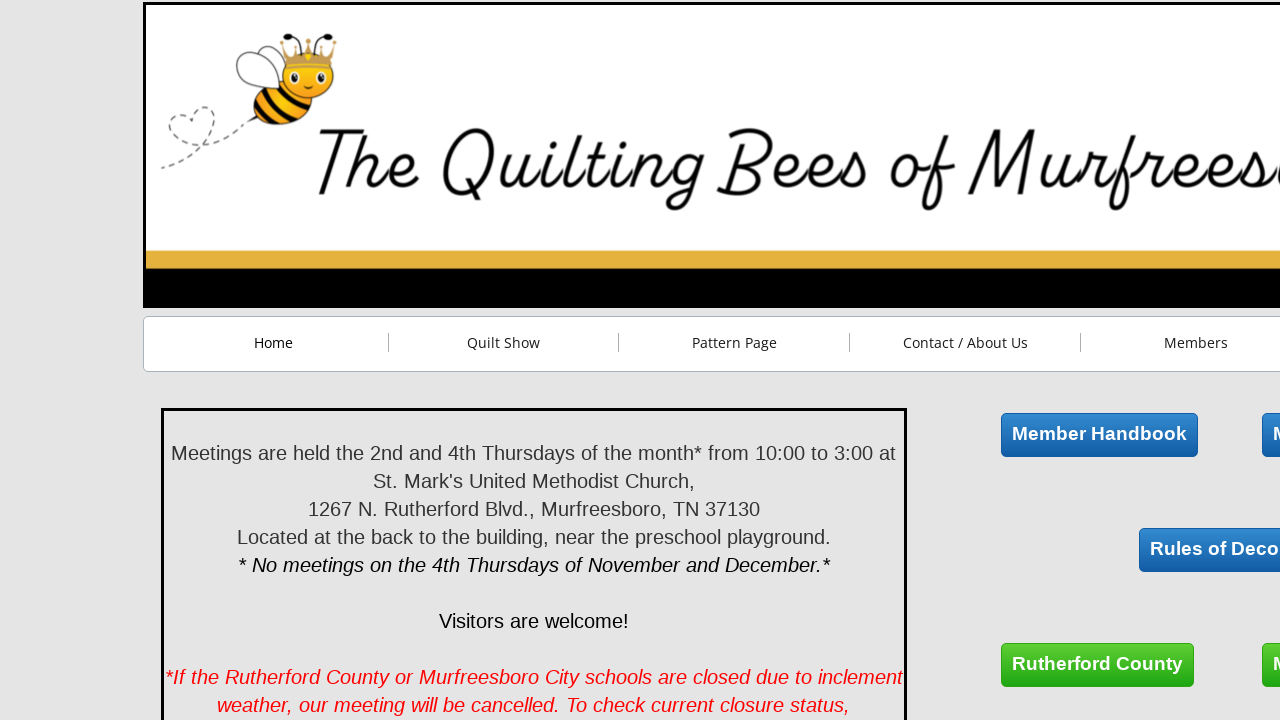

--- FILE ---
content_type: text/html; charset=utf-8
request_url: https://www.quiltingbees.org/
body_size: 10124
content:
 <!DOCTYPE html><html lang="en" dir="ltr" data-tcc-ignore=""><head><title>Home</title><meta http-equiv="content-type" content="text/html; charset=UTF-8"><meta http-equiv="X-UA-Compatible" content="IE=edge,chrome=1"><link rel="stylesheet" type="text/css" href="site.css?v="><script> if (typeof ($sf) === "undefined") { $sf = { baseUrl: "https://img1.wsimg.com/wst/v7/WSB7_J_20251020_0854_WSB-20593_6210/v2", skin: "app", preload: 0, require: { jquery: "https://img1.wsimg.com/wst/v7/WSB7_J_20251020_0854_WSB-20593_6210/v2/libs/jquery/jq.js", paths: { "wsbcore": "common/wsb/core", "knockout": "libs/knockout/knockout" } } }; } </script><script id="duel" src="//img1.wsimg.com/starfield/duel/v2.5.8/duel.js?appid=O3BkA5J1#TzNCa0E1SjF2Mi41Ljdwcm9k"></script><script> define('jquery', ['jq!starfield/jquery.mod'], function(m) { return m; }); define('appconfig', [], { documentDownloadBaseUrl: 'https://nebula.wsimg.com' }); </script><meta http-equiv="Content-Location" content="home.html"><meta name="generator" content="Starfield Technologies; Go Daddy Website Builder 7.0.5350"><meta property="og:type" content="website"><meta property="og:title" content="Home"><meta property="og:site_name" content="Quilting Bees Guild"><meta property="og:url" content="http://www.quiltingbees.org/home.html"><meta property="og:image" content="https://nebula.wsimg.com/c0f2c0e3759fa2060e3c0abf5fb6d089?AccessKeyId=4CF5CED25575BF3F9255&disposition=0&alloworigin=1"></head><body><style data-inline-fonts>/* vietnamese */
@font-face {
  font-family: 'Allura';
  font-style: normal;
  font-weight: 400;
  src: url(https://img1.wsimg.com/gfonts/s/allura/v23/9oRPNYsQpS4zjuA_hAgWDto.woff2) format('woff2');
  unicode-range: U+0102-0103, U+0110-0111, U+0128-0129, U+0168-0169, U+01A0-01A1, U+01AF-01B0, U+0300-0301, U+0303-0304, U+0308-0309, U+0323, U+0329, U+1EA0-1EF9, U+20AB;
}
/* latin-ext */
@font-face {
  font-family: 'Allura';
  font-style: normal;
  font-weight: 400;
  src: url(https://img1.wsimg.com/gfonts/s/allura/v23/9oRPNYsQpS4zjuA_hQgWDto.woff2) format('woff2');
  unicode-range: U+0100-02BA, U+02BD-02C5, U+02C7-02CC, U+02CE-02D7, U+02DD-02FF, U+0304, U+0308, U+0329, U+1D00-1DBF, U+1E00-1E9F, U+1EF2-1EFF, U+2020, U+20A0-20AB, U+20AD-20C0, U+2113, U+2C60-2C7F, U+A720-A7FF;
}
/* latin */
@font-face {
  font-family: 'Allura';
  font-style: normal;
  font-weight: 400;
  src: url(https://img1.wsimg.com/gfonts/s/allura/v23/9oRPNYsQpS4zjuA_iwgW.woff2) format('woff2');
  unicode-range: U+0000-00FF, U+0131, U+0152-0153, U+02BB-02BC, U+02C6, U+02DA, U+02DC, U+0304, U+0308, U+0329, U+2000-206F, U+20AC, U+2122, U+2191, U+2193, U+2212, U+2215, U+FEFF, U+FFFD;
}
/* cyrillic */
@font-face {
  font-family: 'Amatic SC';
  font-style: normal;
  font-weight: 400;
  src: url(https://img1.wsimg.com/gfonts/s/amaticsc/v28/TUZyzwprpvBS1izr_vOEDuSfQZQ.woff2) format('woff2');
  unicode-range: U+0301, U+0400-045F, U+0490-0491, U+04B0-04B1, U+2116;
}
/* hebrew */
@font-face {
  font-family: 'Amatic SC';
  font-style: normal;
  font-weight: 400;
  src: url(https://img1.wsimg.com/gfonts/s/amaticsc/v28/TUZyzwprpvBS1izr_vOECOSfQZQ.woff2) format('woff2');
  unicode-range: U+0307-0308, U+0590-05FF, U+200C-2010, U+20AA, U+25CC, U+FB1D-FB4F;
}
/* vietnamese */
@font-face {
  font-family: 'Amatic SC';
  font-style: normal;
  font-weight: 400;
  src: url(https://img1.wsimg.com/gfonts/s/amaticsc/v28/TUZyzwprpvBS1izr_vOEBeSfQZQ.woff2) format('woff2');
  unicode-range: U+0102-0103, U+0110-0111, U+0128-0129, U+0168-0169, U+01A0-01A1, U+01AF-01B0, U+0300-0301, U+0303-0304, U+0308-0309, U+0323, U+0329, U+1EA0-1EF9, U+20AB;
}
/* latin-ext */
@font-face {
  font-family: 'Amatic SC';
  font-style: normal;
  font-weight: 400;
  src: url(https://img1.wsimg.com/gfonts/s/amaticsc/v28/TUZyzwprpvBS1izr_vOEBOSfQZQ.woff2) format('woff2');
  unicode-range: U+0100-02BA, U+02BD-02C5, U+02C7-02CC, U+02CE-02D7, U+02DD-02FF, U+0304, U+0308, U+0329, U+1D00-1DBF, U+1E00-1E9F, U+1EF2-1EFF, U+2020, U+20A0-20AB, U+20AD-20C0, U+2113, U+2C60-2C7F, U+A720-A7FF;
}
/* latin */
@font-face {
  font-family: 'Amatic SC';
  font-style: normal;
  font-weight: 400;
  src: url(https://img1.wsimg.com/gfonts/s/amaticsc/v28/TUZyzwprpvBS1izr_vOECuSf.woff2) format('woff2');
  unicode-range: U+0000-00FF, U+0131, U+0152-0153, U+02BB-02BC, U+02C6, U+02DA, U+02DC, U+0304, U+0308, U+0329, U+2000-206F, U+20AC, U+2122, U+2191, U+2193, U+2212, U+2215, U+FEFF, U+FFFD;
}
/* vietnamese */
@font-face {
  font-family: 'Arizonia';
  font-style: normal;
  font-weight: 400;
  src: url(https://img1.wsimg.com/gfonts/s/arizonia/v23/neIIzCemt4A5qa7mv5WOFqwKUQ.woff2) format('woff2');
  unicode-range: U+0102-0103, U+0110-0111, U+0128-0129, U+0168-0169, U+01A0-01A1, U+01AF-01B0, U+0300-0301, U+0303-0304, U+0308-0309, U+0323, U+0329, U+1EA0-1EF9, U+20AB;
}
/* latin-ext */
@font-face {
  font-family: 'Arizonia';
  font-style: normal;
  font-weight: 400;
  src: url(https://img1.wsimg.com/gfonts/s/arizonia/v23/neIIzCemt4A5qa7mv5WPFqwKUQ.woff2) format('woff2');
  unicode-range: U+0100-02BA, U+02BD-02C5, U+02C7-02CC, U+02CE-02D7, U+02DD-02FF, U+0304, U+0308, U+0329, U+1D00-1DBF, U+1E00-1E9F, U+1EF2-1EFF, U+2020, U+20A0-20AB, U+20AD-20C0, U+2113, U+2C60-2C7F, U+A720-A7FF;
}
/* latin */
@font-face {
  font-family: 'Arizonia';
  font-style: normal;
  font-weight: 400;
  src: url(https://img1.wsimg.com/gfonts/s/arizonia/v23/neIIzCemt4A5qa7mv5WBFqw.woff2) format('woff2');
  unicode-range: U+0000-00FF, U+0131, U+0152-0153, U+02BB-02BC, U+02C6, U+02DA, U+02DC, U+0304, U+0308, U+0329, U+2000-206F, U+20AC, U+2122, U+2191, U+2193, U+2212, U+2215, U+FEFF, U+FFFD;
}
/* latin */
@font-face {
  font-family: 'Averia Sans Libre';
  font-style: normal;
  font-weight: 400;
  src: url(https://img1.wsimg.com/gfonts/s/averiasanslibre/v20/ga6XaxZG_G5OvCf_rt7FH3B6BHLMEdVOEoI.woff2) format('woff2');
  unicode-range: U+0000-00FF, U+0131, U+0152-0153, U+02BB-02BC, U+02C6, U+02DA, U+02DC, U+0304, U+0308, U+0329, U+2000-206F, U+20AC, U+2122, U+2191, U+2193, U+2212, U+2215, U+FEFF, U+FFFD;
}
/* latin */
@font-face {
  font-family: 'Cabin Sketch';
  font-style: normal;
  font-weight: 400;
  src: url(https://img1.wsimg.com/gfonts/s/cabinsketch/v23/QGYpz_kZZAGCONcK2A4bGOj8mNhN.woff2) format('woff2');
  unicode-range: U+0000-00FF, U+0131, U+0152-0153, U+02BB-02BC, U+02C6, U+02DA, U+02DC, U+0304, U+0308, U+0329, U+2000-206F, U+20AC, U+2122, U+2191, U+2193, U+2212, U+2215, U+FEFF, U+FFFD;
}
/* vietnamese */
@font-face {
  font-family: 'Francois One';
  font-style: normal;
  font-weight: 400;
  src: url(https://img1.wsimg.com/gfonts/s/francoisone/v22/_Xmr-H4zszafZw3A-KPSZut9zgiRi_Y.woff2) format('woff2');
  unicode-range: U+0102-0103, U+0110-0111, U+0128-0129, U+0168-0169, U+01A0-01A1, U+01AF-01B0, U+0300-0301, U+0303-0304, U+0308-0309, U+0323, U+0329, U+1EA0-1EF9, U+20AB;
}
/* latin-ext */
@font-face {
  font-family: 'Francois One';
  font-style: normal;
  font-weight: 400;
  src: url(https://img1.wsimg.com/gfonts/s/francoisone/v22/_Xmr-H4zszafZw3A-KPSZut9zwiRi_Y.woff2) format('woff2');
  unicode-range: U+0100-02BA, U+02BD-02C5, U+02C7-02CC, U+02CE-02D7, U+02DD-02FF, U+0304, U+0308, U+0329, U+1D00-1DBF, U+1E00-1E9F, U+1EF2-1EFF, U+2020, U+20A0-20AB, U+20AD-20C0, U+2113, U+2C60-2C7F, U+A720-A7FF;
}
/* latin */
@font-face {
  font-family: 'Francois One';
  font-style: normal;
  font-weight: 400;
  src: url(https://img1.wsimg.com/gfonts/s/francoisone/v22/_Xmr-H4zszafZw3A-KPSZut9wQiR.woff2) format('woff2');
  unicode-range: U+0000-00FF, U+0131, U+0152-0153, U+02BB-02BC, U+02C6, U+02DA, U+02DC, U+0304, U+0308, U+0329, U+2000-206F, U+20AC, U+2122, U+2191, U+2193, U+2212, U+2215, U+FEFF, U+FFFD;
}
/* latin-ext */
@font-face {
  font-family: 'Fredericka the Great';
  font-style: normal;
  font-weight: 400;
  src: url(https://img1.wsimg.com/gfonts/s/frederickathegreat/v23/9Bt33CxNwt7aOctW2xjbCstzwVKsIBVV--StxbcVcg.woff2) format('woff2');
  unicode-range: U+0100-02BA, U+02BD-02C5, U+02C7-02CC, U+02CE-02D7, U+02DD-02FF, U+0304, U+0308, U+0329, U+1D00-1DBF, U+1E00-1E9F, U+1EF2-1EFF, U+2020, U+20A0-20AB, U+20AD-20C0, U+2113, U+2C60-2C7F, U+A720-A7FF;
}
/* latin */
@font-face {
  font-family: 'Fredericka the Great';
  font-style: normal;
  font-weight: 400;
  src: url(https://img1.wsimg.com/gfonts/s/frederickathegreat/v23/9Bt33CxNwt7aOctW2xjbCstzwVKsIBVV--Sjxbc.woff2) format('woff2');
  unicode-range: U+0000-00FF, U+0131, U+0152-0153, U+02BB-02BC, U+02C6, U+02DA, U+02DC, U+0304, U+0308, U+0329, U+2000-206F, U+20AC, U+2122, U+2191, U+2193, U+2212, U+2215, U+FEFF, U+FFFD;
}
/* latin */
@font-face {
  font-family: 'Jacques Francois Shadow';
  font-style: normal;
  font-weight: 400;
  src: url(https://img1.wsimg.com/gfonts/s/jacquesfrancoisshadow/v27/KR1FBtOz8PKTMk-kqdkLVrvR0ECFrB6Pin-2_p8Suno.woff2) format('woff2');
  unicode-range: U+0000-00FF, U+0131, U+0152-0153, U+02BB-02BC, U+02C6, U+02DA, U+02DC, U+0304, U+0308, U+0329, U+2000-206F, U+20AC, U+2122, U+2191, U+2193, U+2212, U+2215, U+FEFF, U+FFFD;
}
/* latin */
@font-face {
  font-family: 'Josefin Slab';
  font-style: normal;
  font-weight: 400;
  src: url(https://img1.wsimg.com/gfonts/s/josefinslab/v29/lW-swjwOK3Ps5GSJlNNkMalNpiZe_ldbOR4W71msR349Kg.woff2) format('woff2');
  unicode-range: U+0000-00FF, U+0131, U+0152-0153, U+02BB-02BC, U+02C6, U+02DA, U+02DC, U+0304, U+0308, U+0329, U+2000-206F, U+20AC, U+2122, U+2191, U+2193, U+2212, U+2215, U+FEFF, U+FFFD;
}
/* latin-ext */
@font-face {
  font-family: 'Kaushan Script';
  font-style: normal;
  font-weight: 400;
  src: url(https://img1.wsimg.com/gfonts/s/kaushanscript/v19/vm8vdRfvXFLG3OLnsO15WYS5DG72wNJHMw.woff2) format('woff2');
  unicode-range: U+0100-02BA, U+02BD-02C5, U+02C7-02CC, U+02CE-02D7, U+02DD-02FF, U+0304, U+0308, U+0329, U+1D00-1DBF, U+1E00-1E9F, U+1EF2-1EFF, U+2020, U+20A0-20AB, U+20AD-20C0, U+2113, U+2C60-2C7F, U+A720-A7FF;
}
/* latin */
@font-face {
  font-family: 'Kaushan Script';
  font-style: normal;
  font-weight: 400;
  src: url(https://img1.wsimg.com/gfonts/s/kaushanscript/v19/vm8vdRfvXFLG3OLnsO15WYS5DG74wNI.woff2) format('woff2');
  unicode-range: U+0000-00FF, U+0131, U+0152-0153, U+02BB-02BC, U+02C6, U+02DA, U+02DC, U+0304, U+0308, U+0329, U+2000-206F, U+20AC, U+2122, U+2191, U+2193, U+2212, U+2215, U+FEFF, U+FFFD;
}
/* latin-ext */
@font-face {
  font-family: 'Love Ya Like A Sister';
  font-style: normal;
  font-weight: 400;
  src: url(https://img1.wsimg.com/gfonts/s/loveyalikeasister/v23/R70EjzUBlOqPeouhFDfR80-0FhOqJubN-BeL-3xdgGE.woff2) format('woff2');
  unicode-range: U+0100-02BA, U+02BD-02C5, U+02C7-02CC, U+02CE-02D7, U+02DD-02FF, U+0304, U+0308, U+0329, U+1D00-1DBF, U+1E00-1E9F, U+1EF2-1EFF, U+2020, U+20A0-20AB, U+20AD-20C0, U+2113, U+2C60-2C7F, U+A720-A7FF;
}
/* latin */
@font-face {
  font-family: 'Love Ya Like A Sister';
  font-style: normal;
  font-weight: 400;
  src: url(https://img1.wsimg.com/gfonts/s/loveyalikeasister/v23/R70EjzUBlOqPeouhFDfR80-0FhOqJubN-BeL9Xxd.woff2) format('woff2');
  unicode-range: U+0000-00FF, U+0131, U+0152-0153, U+02BB-02BC, U+02C6, U+02DA, U+02DC, U+0304, U+0308, U+0329, U+2000-206F, U+20AC, U+2122, U+2191, U+2193, U+2212, U+2215, U+FEFF, U+FFFD;
}
/* cyrillic-ext */
@font-face {
  font-family: 'Merriweather';
  font-style: normal;
  font-weight: 400;
  font-stretch: 100%;
  src: url(https://img1.wsimg.com/gfonts/s/merriweather/v33/u-4D0qyriQwlOrhSvowK_l5UcA6zuSYEqOzpPe3HOZJ5eX1WtLaQwmYiScCmDxhtNOKl8yDr3icaGV31GvU.woff2) format('woff2');
  unicode-range: U+0460-052F, U+1C80-1C8A, U+20B4, U+2DE0-2DFF, U+A640-A69F, U+FE2E-FE2F;
}
/* cyrillic */
@font-face {
  font-family: 'Merriweather';
  font-style: normal;
  font-weight: 400;
  font-stretch: 100%;
  src: url(https://img1.wsimg.com/gfonts/s/merriweather/v33/u-4D0qyriQwlOrhSvowK_l5UcA6zuSYEqOzpPe3HOZJ5eX1WtLaQwmYiScCmDxhtNOKl8yDr3icaEF31GvU.woff2) format('woff2');
  unicode-range: U+0301, U+0400-045F, U+0490-0491, U+04B0-04B1, U+2116;
}
/* vietnamese */
@font-face {
  font-family: 'Merriweather';
  font-style: normal;
  font-weight: 400;
  font-stretch: 100%;
  src: url(https://img1.wsimg.com/gfonts/s/merriweather/v33/u-4D0qyriQwlOrhSvowK_l5UcA6zuSYEqOzpPe3HOZJ5eX1WtLaQwmYiScCmDxhtNOKl8yDr3icaG131GvU.woff2) format('woff2');
  unicode-range: U+0102-0103, U+0110-0111, U+0128-0129, U+0168-0169, U+01A0-01A1, U+01AF-01B0, U+0300-0301, U+0303-0304, U+0308-0309, U+0323, U+0329, U+1EA0-1EF9, U+20AB;
}
/* latin-ext */
@font-face {
  font-family: 'Merriweather';
  font-style: normal;
  font-weight: 400;
  font-stretch: 100%;
  src: url(https://img1.wsimg.com/gfonts/s/merriweather/v33/u-4D0qyriQwlOrhSvowK_l5UcA6zuSYEqOzpPe3HOZJ5eX1WtLaQwmYiScCmDxhtNOKl8yDr3icaGl31GvU.woff2) format('woff2');
  unicode-range: U+0100-02BA, U+02BD-02C5, U+02C7-02CC, U+02CE-02D7, U+02DD-02FF, U+0304, U+0308, U+0329, U+1D00-1DBF, U+1E00-1E9F, U+1EF2-1EFF, U+2020, U+20A0-20AB, U+20AD-20C0, U+2113, U+2C60-2C7F, U+A720-A7FF;
}
/* latin */
@font-face {
  font-family: 'Merriweather';
  font-style: normal;
  font-weight: 400;
  font-stretch: 100%;
  src: url(https://img1.wsimg.com/gfonts/s/merriweather/v33/u-4D0qyriQwlOrhSvowK_l5UcA6zuSYEqOzpPe3HOZJ5eX1WtLaQwmYiScCmDxhtNOKl8yDr3icaFF31.woff2) format('woff2');
  unicode-range: U+0000-00FF, U+0131, U+0152-0153, U+02BB-02BC, U+02C6, U+02DA, U+02DC, U+0304, U+0308, U+0329, U+2000-206F, U+20AC, U+2122, U+2191, U+2193, U+2212, U+2215, U+FEFF, U+FFFD;
}
/* latin-ext */
@font-face {
  font-family: 'Offside';
  font-style: normal;
  font-weight: 400;
  src: url(https://img1.wsimg.com/gfonts/s/offside/v26/HI_KiYMWKa9QrAykc5joR6-d.woff2) format('woff2');
  unicode-range: U+0100-02BA, U+02BD-02C5, U+02C7-02CC, U+02CE-02D7, U+02DD-02FF, U+0304, U+0308, U+0329, U+1D00-1DBF, U+1E00-1E9F, U+1EF2-1EFF, U+2020, U+20A0-20AB, U+20AD-20C0, U+2113, U+2C60-2C7F, U+A720-A7FF;
}
/* latin */
@font-face {
  font-family: 'Offside';
  font-style: normal;
  font-weight: 400;
  src: url(https://img1.wsimg.com/gfonts/s/offside/v26/HI_KiYMWKa9QrAykc5boRw.woff2) format('woff2');
  unicode-range: U+0000-00FF, U+0131, U+0152-0153, U+02BB-02BC, U+02C6, U+02DA, U+02DC, U+0304, U+0308, U+0329, U+2000-206F, U+20AC, U+2122, U+2191, U+2193, U+2212, U+2215, U+FEFF, U+FFFD;
}
/* cyrillic-ext */
@font-face {
  font-family: 'Open Sans';
  font-style: normal;
  font-weight: 400;
  font-stretch: 100%;
  src: url(https://img1.wsimg.com/gfonts/s/opensans/v44/memSYaGs126MiZpBA-UvWbX2vVnXBbObj2OVZyOOSr4dVJWUgsjZ0B4taVIGxA.woff2) format('woff2');
  unicode-range: U+0460-052F, U+1C80-1C8A, U+20B4, U+2DE0-2DFF, U+A640-A69F, U+FE2E-FE2F;
}
/* cyrillic */
@font-face {
  font-family: 'Open Sans';
  font-style: normal;
  font-weight: 400;
  font-stretch: 100%;
  src: url(https://img1.wsimg.com/gfonts/s/opensans/v44/memSYaGs126MiZpBA-UvWbX2vVnXBbObj2OVZyOOSr4dVJWUgsjZ0B4kaVIGxA.woff2) format('woff2');
  unicode-range: U+0301, U+0400-045F, U+0490-0491, U+04B0-04B1, U+2116;
}
/* greek-ext */
@font-face {
  font-family: 'Open Sans';
  font-style: normal;
  font-weight: 400;
  font-stretch: 100%;
  src: url(https://img1.wsimg.com/gfonts/s/opensans/v44/memSYaGs126MiZpBA-UvWbX2vVnXBbObj2OVZyOOSr4dVJWUgsjZ0B4saVIGxA.woff2) format('woff2');
  unicode-range: U+1F00-1FFF;
}
/* greek */
@font-face {
  font-family: 'Open Sans';
  font-style: normal;
  font-weight: 400;
  font-stretch: 100%;
  src: url(https://img1.wsimg.com/gfonts/s/opensans/v44/memSYaGs126MiZpBA-UvWbX2vVnXBbObj2OVZyOOSr4dVJWUgsjZ0B4jaVIGxA.woff2) format('woff2');
  unicode-range: U+0370-0377, U+037A-037F, U+0384-038A, U+038C, U+038E-03A1, U+03A3-03FF;
}
/* hebrew */
@font-face {
  font-family: 'Open Sans';
  font-style: normal;
  font-weight: 400;
  font-stretch: 100%;
  src: url(https://img1.wsimg.com/gfonts/s/opensans/v44/memSYaGs126MiZpBA-UvWbX2vVnXBbObj2OVZyOOSr4dVJWUgsjZ0B4iaVIGxA.woff2) format('woff2');
  unicode-range: U+0307-0308, U+0590-05FF, U+200C-2010, U+20AA, U+25CC, U+FB1D-FB4F;
}
/* math */
@font-face {
  font-family: 'Open Sans';
  font-style: normal;
  font-weight: 400;
  font-stretch: 100%;
  src: url(https://img1.wsimg.com/gfonts/s/opensans/v44/memSYaGs126MiZpBA-UvWbX2vVnXBbObj2OVZyOOSr4dVJWUgsjZ0B5caVIGxA.woff2) format('woff2');
  unicode-range: U+0302-0303, U+0305, U+0307-0308, U+0310, U+0312, U+0315, U+031A, U+0326-0327, U+032C, U+032F-0330, U+0332-0333, U+0338, U+033A, U+0346, U+034D, U+0391-03A1, U+03A3-03A9, U+03B1-03C9, U+03D1, U+03D5-03D6, U+03F0-03F1, U+03F4-03F5, U+2016-2017, U+2034-2038, U+203C, U+2040, U+2043, U+2047, U+2050, U+2057, U+205F, U+2070-2071, U+2074-208E, U+2090-209C, U+20D0-20DC, U+20E1, U+20E5-20EF, U+2100-2112, U+2114-2115, U+2117-2121, U+2123-214F, U+2190, U+2192, U+2194-21AE, U+21B0-21E5, U+21F1-21F2, U+21F4-2211, U+2213-2214, U+2216-22FF, U+2308-230B, U+2310, U+2319, U+231C-2321, U+2336-237A, U+237C, U+2395, U+239B-23B7, U+23D0, U+23DC-23E1, U+2474-2475, U+25AF, U+25B3, U+25B7, U+25BD, U+25C1, U+25CA, U+25CC, U+25FB, U+266D-266F, U+27C0-27FF, U+2900-2AFF, U+2B0E-2B11, U+2B30-2B4C, U+2BFE, U+3030, U+FF5B, U+FF5D, U+1D400-1D7FF, U+1EE00-1EEFF;
}
/* symbols */
@font-face {
  font-family: 'Open Sans';
  font-style: normal;
  font-weight: 400;
  font-stretch: 100%;
  src: url(https://img1.wsimg.com/gfonts/s/opensans/v44/memSYaGs126MiZpBA-UvWbX2vVnXBbObj2OVZyOOSr4dVJWUgsjZ0B5OaVIGxA.woff2) format('woff2');
  unicode-range: U+0001-000C, U+000E-001F, U+007F-009F, U+20DD-20E0, U+20E2-20E4, U+2150-218F, U+2190, U+2192, U+2194-2199, U+21AF, U+21E6-21F0, U+21F3, U+2218-2219, U+2299, U+22C4-22C6, U+2300-243F, U+2440-244A, U+2460-24FF, U+25A0-27BF, U+2800-28FF, U+2921-2922, U+2981, U+29BF, U+29EB, U+2B00-2BFF, U+4DC0-4DFF, U+FFF9-FFFB, U+10140-1018E, U+10190-1019C, U+101A0, U+101D0-101FD, U+102E0-102FB, U+10E60-10E7E, U+1D2C0-1D2D3, U+1D2E0-1D37F, U+1F000-1F0FF, U+1F100-1F1AD, U+1F1E6-1F1FF, U+1F30D-1F30F, U+1F315, U+1F31C, U+1F31E, U+1F320-1F32C, U+1F336, U+1F378, U+1F37D, U+1F382, U+1F393-1F39F, U+1F3A7-1F3A8, U+1F3AC-1F3AF, U+1F3C2, U+1F3C4-1F3C6, U+1F3CA-1F3CE, U+1F3D4-1F3E0, U+1F3ED, U+1F3F1-1F3F3, U+1F3F5-1F3F7, U+1F408, U+1F415, U+1F41F, U+1F426, U+1F43F, U+1F441-1F442, U+1F444, U+1F446-1F449, U+1F44C-1F44E, U+1F453, U+1F46A, U+1F47D, U+1F4A3, U+1F4B0, U+1F4B3, U+1F4B9, U+1F4BB, U+1F4BF, U+1F4C8-1F4CB, U+1F4D6, U+1F4DA, U+1F4DF, U+1F4E3-1F4E6, U+1F4EA-1F4ED, U+1F4F7, U+1F4F9-1F4FB, U+1F4FD-1F4FE, U+1F503, U+1F507-1F50B, U+1F50D, U+1F512-1F513, U+1F53E-1F54A, U+1F54F-1F5FA, U+1F610, U+1F650-1F67F, U+1F687, U+1F68D, U+1F691, U+1F694, U+1F698, U+1F6AD, U+1F6B2, U+1F6B9-1F6BA, U+1F6BC, U+1F6C6-1F6CF, U+1F6D3-1F6D7, U+1F6E0-1F6EA, U+1F6F0-1F6F3, U+1F6F7-1F6FC, U+1F700-1F7FF, U+1F800-1F80B, U+1F810-1F847, U+1F850-1F859, U+1F860-1F887, U+1F890-1F8AD, U+1F8B0-1F8BB, U+1F8C0-1F8C1, U+1F900-1F90B, U+1F93B, U+1F946, U+1F984, U+1F996, U+1F9E9, U+1FA00-1FA6F, U+1FA70-1FA7C, U+1FA80-1FA89, U+1FA8F-1FAC6, U+1FACE-1FADC, U+1FADF-1FAE9, U+1FAF0-1FAF8, U+1FB00-1FBFF;
}
/* vietnamese */
@font-face {
  font-family: 'Open Sans';
  font-style: normal;
  font-weight: 400;
  font-stretch: 100%;
  src: url(https://img1.wsimg.com/gfonts/s/opensans/v44/memSYaGs126MiZpBA-UvWbX2vVnXBbObj2OVZyOOSr4dVJWUgsjZ0B4vaVIGxA.woff2) format('woff2');
  unicode-range: U+0102-0103, U+0110-0111, U+0128-0129, U+0168-0169, U+01A0-01A1, U+01AF-01B0, U+0300-0301, U+0303-0304, U+0308-0309, U+0323, U+0329, U+1EA0-1EF9, U+20AB;
}
/* latin-ext */
@font-face {
  font-family: 'Open Sans';
  font-style: normal;
  font-weight: 400;
  font-stretch: 100%;
  src: url(https://img1.wsimg.com/gfonts/s/opensans/v44/memSYaGs126MiZpBA-UvWbX2vVnXBbObj2OVZyOOSr4dVJWUgsjZ0B4uaVIGxA.woff2) format('woff2');
  unicode-range: U+0100-02BA, U+02BD-02C5, U+02C7-02CC, U+02CE-02D7, U+02DD-02FF, U+0304, U+0308, U+0329, U+1D00-1DBF, U+1E00-1E9F, U+1EF2-1EFF, U+2020, U+20A0-20AB, U+20AD-20C0, U+2113, U+2C60-2C7F, U+A720-A7FF;
}
/* latin */
@font-face {
  font-family: 'Open Sans';
  font-style: normal;
  font-weight: 400;
  font-stretch: 100%;
  src: url(https://img1.wsimg.com/gfonts/s/opensans/v44/memSYaGs126MiZpBA-UvWbX2vVnXBbObj2OVZyOOSr4dVJWUgsjZ0B4gaVI.woff2) format('woff2');
  unicode-range: U+0000-00FF, U+0131, U+0152-0153, U+02BB-02BC, U+02C6, U+02DA, U+02DC, U+0304, U+0308, U+0329, U+2000-206F, U+20AC, U+2122, U+2191, U+2193, U+2212, U+2215, U+FEFF, U+FFFD;
}
/* cyrillic-ext */
@font-face {
  font-family: 'Oswald';
  font-style: normal;
  font-weight: 400;
  src: url(https://img1.wsimg.com/gfonts/s/oswald/v57/TK3_WkUHHAIjg75cFRf3bXL8LICs1_FvsUtiZTaR.woff2) format('woff2');
  unicode-range: U+0460-052F, U+1C80-1C8A, U+20B4, U+2DE0-2DFF, U+A640-A69F, U+FE2E-FE2F;
}
/* cyrillic */
@font-face {
  font-family: 'Oswald';
  font-style: normal;
  font-weight: 400;
  src: url(https://img1.wsimg.com/gfonts/s/oswald/v57/TK3_WkUHHAIjg75cFRf3bXL8LICs1_FvsUJiZTaR.woff2) format('woff2');
  unicode-range: U+0301, U+0400-045F, U+0490-0491, U+04B0-04B1, U+2116;
}
/* vietnamese */
@font-face {
  font-family: 'Oswald';
  font-style: normal;
  font-weight: 400;
  src: url(https://img1.wsimg.com/gfonts/s/oswald/v57/TK3_WkUHHAIjg75cFRf3bXL8LICs1_FvsUliZTaR.woff2) format('woff2');
  unicode-range: U+0102-0103, U+0110-0111, U+0128-0129, U+0168-0169, U+01A0-01A1, U+01AF-01B0, U+0300-0301, U+0303-0304, U+0308-0309, U+0323, U+0329, U+1EA0-1EF9, U+20AB;
}
/* latin-ext */
@font-face {
  font-family: 'Oswald';
  font-style: normal;
  font-weight: 400;
  src: url(https://img1.wsimg.com/gfonts/s/oswald/v57/TK3_WkUHHAIjg75cFRf3bXL8LICs1_FvsUhiZTaR.woff2) format('woff2');
  unicode-range: U+0100-02BA, U+02BD-02C5, U+02C7-02CC, U+02CE-02D7, U+02DD-02FF, U+0304, U+0308, U+0329, U+1D00-1DBF, U+1E00-1E9F, U+1EF2-1EFF, U+2020, U+20A0-20AB, U+20AD-20C0, U+2113, U+2C60-2C7F, U+A720-A7FF;
}
/* latin */
@font-face {
  font-family: 'Oswald';
  font-style: normal;
  font-weight: 400;
  src: url(https://img1.wsimg.com/gfonts/s/oswald/v57/TK3_WkUHHAIjg75cFRf3bXL8LICs1_FvsUZiZQ.woff2) format('woff2');
  unicode-range: U+0000-00FF, U+0131, U+0152-0153, U+02BB-02BC, U+02C6, U+02DA, U+02DC, U+0304, U+0308, U+0329, U+2000-206F, U+20AC, U+2122, U+2191, U+2193, U+2212, U+2215, U+FEFF, U+FFFD;
}
/* latin-ext */
@font-face {
  font-family: 'Over the Rainbow';
  font-style: normal;
  font-weight: 400;
  src: url(https://img1.wsimg.com/gfonts/s/overtherainbow/v23/11haGoXG1k_HKhMLUWz7Mc7vvW5ulvqs9eA2.woff2) format('woff2');
  unicode-range: U+0100-02BA, U+02BD-02C5, U+02C7-02CC, U+02CE-02D7, U+02DD-02FF, U+0304, U+0308, U+0329, U+1D00-1DBF, U+1E00-1E9F, U+1EF2-1EFF, U+2020, U+20A0-20AB, U+20AD-20C0, U+2113, U+2C60-2C7F, U+A720-A7FF;
}
/* latin */
@font-face {
  font-family: 'Over the Rainbow';
  font-style: normal;
  font-weight: 400;
  src: url(https://img1.wsimg.com/gfonts/s/overtherainbow/v23/11haGoXG1k_HKhMLUWz7Mc7vvW5ulvSs9Q.woff2) format('woff2');
  unicode-range: U+0000-00FF, U+0131, U+0152-0153, U+02BB-02BC, U+02C6, U+02DA, U+02DC, U+0304, U+0308, U+0329, U+2000-206F, U+20AC, U+2122, U+2191, U+2193, U+2212, U+2215, U+FEFF, U+FFFD;
}
/* cyrillic-ext */
@font-face {
  font-family: 'Pacifico';
  font-style: normal;
  font-weight: 400;
  src: url(https://img1.wsimg.com/gfonts/s/pacifico/v23/FwZY7-Qmy14u9lezJ-6K6MmTpA.woff2) format('woff2');
  unicode-range: U+0460-052F, U+1C80-1C8A, U+20B4, U+2DE0-2DFF, U+A640-A69F, U+FE2E-FE2F;
}
/* cyrillic */
@font-face {
  font-family: 'Pacifico';
  font-style: normal;
  font-weight: 400;
  src: url(https://img1.wsimg.com/gfonts/s/pacifico/v23/FwZY7-Qmy14u9lezJ-6D6MmTpA.woff2) format('woff2');
  unicode-range: U+0301, U+0400-045F, U+0490-0491, U+04B0-04B1, U+2116;
}
/* vietnamese */
@font-face {
  font-family: 'Pacifico';
  font-style: normal;
  font-weight: 400;
  src: url(https://img1.wsimg.com/gfonts/s/pacifico/v23/FwZY7-Qmy14u9lezJ-6I6MmTpA.woff2) format('woff2');
  unicode-range: U+0102-0103, U+0110-0111, U+0128-0129, U+0168-0169, U+01A0-01A1, U+01AF-01B0, U+0300-0301, U+0303-0304, U+0308-0309, U+0323, U+0329, U+1EA0-1EF9, U+20AB;
}
/* latin-ext */
@font-face {
  font-family: 'Pacifico';
  font-style: normal;
  font-weight: 400;
  src: url(https://img1.wsimg.com/gfonts/s/pacifico/v23/FwZY7-Qmy14u9lezJ-6J6MmTpA.woff2) format('woff2');
  unicode-range: U+0100-02BA, U+02BD-02C5, U+02C7-02CC, U+02CE-02D7, U+02DD-02FF, U+0304, U+0308, U+0329, U+1D00-1DBF, U+1E00-1E9F, U+1EF2-1EFF, U+2020, U+20A0-20AB, U+20AD-20C0, U+2113, U+2C60-2C7F, U+A720-A7FF;
}
/* latin */
@font-face {
  font-family: 'Pacifico';
  font-style: normal;
  font-weight: 400;
  src: url(https://img1.wsimg.com/gfonts/s/pacifico/v23/FwZY7-Qmy14u9lezJ-6H6Mk.woff2) format('woff2');
  unicode-range: U+0000-00FF, U+0131, U+0152-0153, U+02BB-02BC, U+02C6, U+02DA, U+02DC, U+0304, U+0308, U+0329, U+2000-206F, U+20AC, U+2122, U+2191, U+2193, U+2212, U+2215, U+FEFF, U+FFFD;
}
/* latin-ext */
@font-face {
  font-family: 'Romanesco';
  font-style: normal;
  font-weight: 400;
  src: url(https://img1.wsimg.com/gfonts/s/romanesco/v22/w8gYH2ozQOY7_r_J7mSX1XYKmOo.woff2) format('woff2');
  unicode-range: U+0100-02BA, U+02BD-02C5, U+02C7-02CC, U+02CE-02D7, U+02DD-02FF, U+0304, U+0308, U+0329, U+1D00-1DBF, U+1E00-1E9F, U+1EF2-1EFF, U+2020, U+20A0-20AB, U+20AD-20C0, U+2113, U+2C60-2C7F, U+A720-A7FF;
}
/* latin */
@font-face {
  font-family: 'Romanesco';
  font-style: normal;
  font-weight: 400;
  src: url(https://img1.wsimg.com/gfonts/s/romanesco/v22/w8gYH2ozQOY7_r_J7mSX23YK.woff2) format('woff2');
  unicode-range: U+0000-00FF, U+0131, U+0152-0153, U+02BB-02BC, U+02C6, U+02DA, U+02DC, U+0304, U+0308, U+0329, U+2000-206F, U+20AC, U+2122, U+2191, U+2193, U+2212, U+2215, U+FEFF, U+FFFD;
}
/* latin-ext */
@font-face {
  font-family: 'Sacramento';
  font-style: normal;
  font-weight: 400;
  src: url(https://img1.wsimg.com/gfonts/s/sacramento/v17/buEzpo6gcdjy0EiZMBUG4CMf_exL.woff2) format('woff2');
  unicode-range: U+0100-02BA, U+02BD-02C5, U+02C7-02CC, U+02CE-02D7, U+02DD-02FF, U+0304, U+0308, U+0329, U+1D00-1DBF, U+1E00-1E9F, U+1EF2-1EFF, U+2020, U+20A0-20AB, U+20AD-20C0, U+2113, U+2C60-2C7F, U+A720-A7FF;
}
/* latin */
@font-face {
  font-family: 'Sacramento';
  font-style: normal;
  font-weight: 400;
  src: url(https://img1.wsimg.com/gfonts/s/sacramento/v17/buEzpo6gcdjy0EiZMBUG4C0f_Q.woff2) format('woff2');
  unicode-range: U+0000-00FF, U+0131, U+0152-0153, U+02BB-02BC, U+02C6, U+02DA, U+02DC, U+0304, U+0308, U+0329, U+2000-206F, U+20AC, U+2122, U+2191, U+2193, U+2212, U+2215, U+FEFF, U+FFFD;
}
/* latin-ext */
@font-face {
  font-family: 'Seaweed Script';
  font-style: normal;
  font-weight: 400;
  src: url(https://img1.wsimg.com/gfonts/s/seaweedscript/v17/bx6cNx6Tne2pxOATYE8C_Rsoe3WA8qY2VQ.woff2) format('woff2');
  unicode-range: U+0100-02BA, U+02BD-02C5, U+02C7-02CC, U+02CE-02D7, U+02DD-02FF, U+0304, U+0308, U+0329, U+1D00-1DBF, U+1E00-1E9F, U+1EF2-1EFF, U+2020, U+20A0-20AB, U+20AD-20C0, U+2113, U+2C60-2C7F, U+A720-A7FF;
}
/* latin */
@font-face {
  font-family: 'Seaweed Script';
  font-style: normal;
  font-weight: 400;
  src: url(https://img1.wsimg.com/gfonts/s/seaweedscript/v17/bx6cNx6Tne2pxOATYE8C_Rsoe3WO8qY.woff2) format('woff2');
  unicode-range: U+0000-00FF, U+0131, U+0152-0153, U+02BB-02BC, U+02C6, U+02DA, U+02DC, U+0304, U+0308, U+0329, U+2000-206F, U+20AC, U+2122, U+2191, U+2193, U+2212, U+2215, U+FEFF, U+FFFD;
}
/* latin-ext */
@font-face {
  font-family: 'Special Elite';
  font-style: normal;
  font-weight: 400;
  src: url(https://img1.wsimg.com/gfonts/s/specialelite/v20/XLYgIZbkc4JPUL5CVArUVL0ntn4OSEFt.woff2) format('woff2');
  unicode-range: U+0100-02BA, U+02BD-02C5, U+02C7-02CC, U+02CE-02D7, U+02DD-02FF, U+0304, U+0308, U+0329, U+1D00-1DBF, U+1E00-1E9F, U+1EF2-1EFF, U+2020, U+20A0-20AB, U+20AD-20C0, U+2113, U+2C60-2C7F, U+A720-A7FF;
}
/* latin */
@font-face {
  font-family: 'Special Elite';
  font-style: normal;
  font-weight: 400;
  src: url(https://img1.wsimg.com/gfonts/s/specialelite/v20/XLYgIZbkc4JPUL5CVArUVL0ntnAOSA.woff2) format('woff2');
  unicode-range: U+0000-00FF, U+0131, U+0152-0153, U+02BB-02BC, U+02C6, U+02DA, U+02DC, U+0304, U+0308, U+0329, U+2000-206F, U+20AC, U+2122, U+2191, U+2193, U+2212, U+2215, U+FEFF, U+FFFD;
}

/* cyrillic-ext */
@font-face {
  font-family: 'Open Sans';
  font-style: normal;
  font-weight: 400;
  font-stretch: 100%;
  src: url(https://img1.wsimg.com/gfonts/s/opensans/v44/memSYaGs126MiZpBA-UvWbX2vVnXBbObj2OVZyOOSr4dVJWUgsjZ0B4taVIGxA.woff2) format('woff2');
  unicode-range: U+0460-052F, U+1C80-1C8A, U+20B4, U+2DE0-2DFF, U+A640-A69F, U+FE2E-FE2F;
}
/* cyrillic */
@font-face {
  font-family: 'Open Sans';
  font-style: normal;
  font-weight: 400;
  font-stretch: 100%;
  src: url(https://img1.wsimg.com/gfonts/s/opensans/v44/memSYaGs126MiZpBA-UvWbX2vVnXBbObj2OVZyOOSr4dVJWUgsjZ0B4kaVIGxA.woff2) format('woff2');
  unicode-range: U+0301, U+0400-045F, U+0490-0491, U+04B0-04B1, U+2116;
}
/* greek-ext */
@font-face {
  font-family: 'Open Sans';
  font-style: normal;
  font-weight: 400;
  font-stretch: 100%;
  src: url(https://img1.wsimg.com/gfonts/s/opensans/v44/memSYaGs126MiZpBA-UvWbX2vVnXBbObj2OVZyOOSr4dVJWUgsjZ0B4saVIGxA.woff2) format('woff2');
  unicode-range: U+1F00-1FFF;
}
/* greek */
@font-face {
  font-family: 'Open Sans';
  font-style: normal;
  font-weight: 400;
  font-stretch: 100%;
  src: url(https://img1.wsimg.com/gfonts/s/opensans/v44/memSYaGs126MiZpBA-UvWbX2vVnXBbObj2OVZyOOSr4dVJWUgsjZ0B4jaVIGxA.woff2) format('woff2');
  unicode-range: U+0370-0377, U+037A-037F, U+0384-038A, U+038C, U+038E-03A1, U+03A3-03FF;
}
/* hebrew */
@font-face {
  font-family: 'Open Sans';
  font-style: normal;
  font-weight: 400;
  font-stretch: 100%;
  src: url(https://img1.wsimg.com/gfonts/s/opensans/v44/memSYaGs126MiZpBA-UvWbX2vVnXBbObj2OVZyOOSr4dVJWUgsjZ0B4iaVIGxA.woff2) format('woff2');
  unicode-range: U+0307-0308, U+0590-05FF, U+200C-2010, U+20AA, U+25CC, U+FB1D-FB4F;
}
/* math */
@font-face {
  font-family: 'Open Sans';
  font-style: normal;
  font-weight: 400;
  font-stretch: 100%;
  src: url(https://img1.wsimg.com/gfonts/s/opensans/v44/memSYaGs126MiZpBA-UvWbX2vVnXBbObj2OVZyOOSr4dVJWUgsjZ0B5caVIGxA.woff2) format('woff2');
  unicode-range: U+0302-0303, U+0305, U+0307-0308, U+0310, U+0312, U+0315, U+031A, U+0326-0327, U+032C, U+032F-0330, U+0332-0333, U+0338, U+033A, U+0346, U+034D, U+0391-03A1, U+03A3-03A9, U+03B1-03C9, U+03D1, U+03D5-03D6, U+03F0-03F1, U+03F4-03F5, U+2016-2017, U+2034-2038, U+203C, U+2040, U+2043, U+2047, U+2050, U+2057, U+205F, U+2070-2071, U+2074-208E, U+2090-209C, U+20D0-20DC, U+20E1, U+20E5-20EF, U+2100-2112, U+2114-2115, U+2117-2121, U+2123-214F, U+2190, U+2192, U+2194-21AE, U+21B0-21E5, U+21F1-21F2, U+21F4-2211, U+2213-2214, U+2216-22FF, U+2308-230B, U+2310, U+2319, U+231C-2321, U+2336-237A, U+237C, U+2395, U+239B-23B7, U+23D0, U+23DC-23E1, U+2474-2475, U+25AF, U+25B3, U+25B7, U+25BD, U+25C1, U+25CA, U+25CC, U+25FB, U+266D-266F, U+27C0-27FF, U+2900-2AFF, U+2B0E-2B11, U+2B30-2B4C, U+2BFE, U+3030, U+FF5B, U+FF5D, U+1D400-1D7FF, U+1EE00-1EEFF;
}
/* symbols */
@font-face {
  font-family: 'Open Sans';
  font-style: normal;
  font-weight: 400;
  font-stretch: 100%;
  src: url(https://img1.wsimg.com/gfonts/s/opensans/v44/memSYaGs126MiZpBA-UvWbX2vVnXBbObj2OVZyOOSr4dVJWUgsjZ0B5OaVIGxA.woff2) format('woff2');
  unicode-range: U+0001-000C, U+000E-001F, U+007F-009F, U+20DD-20E0, U+20E2-20E4, U+2150-218F, U+2190, U+2192, U+2194-2199, U+21AF, U+21E6-21F0, U+21F3, U+2218-2219, U+2299, U+22C4-22C6, U+2300-243F, U+2440-244A, U+2460-24FF, U+25A0-27BF, U+2800-28FF, U+2921-2922, U+2981, U+29BF, U+29EB, U+2B00-2BFF, U+4DC0-4DFF, U+FFF9-FFFB, U+10140-1018E, U+10190-1019C, U+101A0, U+101D0-101FD, U+102E0-102FB, U+10E60-10E7E, U+1D2C0-1D2D3, U+1D2E0-1D37F, U+1F000-1F0FF, U+1F100-1F1AD, U+1F1E6-1F1FF, U+1F30D-1F30F, U+1F315, U+1F31C, U+1F31E, U+1F320-1F32C, U+1F336, U+1F378, U+1F37D, U+1F382, U+1F393-1F39F, U+1F3A7-1F3A8, U+1F3AC-1F3AF, U+1F3C2, U+1F3C4-1F3C6, U+1F3CA-1F3CE, U+1F3D4-1F3E0, U+1F3ED, U+1F3F1-1F3F3, U+1F3F5-1F3F7, U+1F408, U+1F415, U+1F41F, U+1F426, U+1F43F, U+1F441-1F442, U+1F444, U+1F446-1F449, U+1F44C-1F44E, U+1F453, U+1F46A, U+1F47D, U+1F4A3, U+1F4B0, U+1F4B3, U+1F4B9, U+1F4BB, U+1F4BF, U+1F4C8-1F4CB, U+1F4D6, U+1F4DA, U+1F4DF, U+1F4E3-1F4E6, U+1F4EA-1F4ED, U+1F4F7, U+1F4F9-1F4FB, U+1F4FD-1F4FE, U+1F503, U+1F507-1F50B, U+1F50D, U+1F512-1F513, U+1F53E-1F54A, U+1F54F-1F5FA, U+1F610, U+1F650-1F67F, U+1F687, U+1F68D, U+1F691, U+1F694, U+1F698, U+1F6AD, U+1F6B2, U+1F6B9-1F6BA, U+1F6BC, U+1F6C6-1F6CF, U+1F6D3-1F6D7, U+1F6E0-1F6EA, U+1F6F0-1F6F3, U+1F6F7-1F6FC, U+1F700-1F7FF, U+1F800-1F80B, U+1F810-1F847, U+1F850-1F859, U+1F860-1F887, U+1F890-1F8AD, U+1F8B0-1F8BB, U+1F8C0-1F8C1, U+1F900-1F90B, U+1F93B, U+1F946, U+1F984, U+1F996, U+1F9E9, U+1FA00-1FA6F, U+1FA70-1FA7C, U+1FA80-1FA89, U+1FA8F-1FAC6, U+1FACE-1FADC, U+1FADF-1FAE9, U+1FAF0-1FAF8, U+1FB00-1FBFF;
}
/* vietnamese */
@font-face {
  font-family: 'Open Sans';
  font-style: normal;
  font-weight: 400;
  font-stretch: 100%;
  src: url(https://img1.wsimg.com/gfonts/s/opensans/v44/memSYaGs126MiZpBA-UvWbX2vVnXBbObj2OVZyOOSr4dVJWUgsjZ0B4vaVIGxA.woff2) format('woff2');
  unicode-range: U+0102-0103, U+0110-0111, U+0128-0129, U+0168-0169, U+01A0-01A1, U+01AF-01B0, U+0300-0301, U+0303-0304, U+0308-0309, U+0323, U+0329, U+1EA0-1EF9, U+20AB;
}
/* latin-ext */
@font-face {
  font-family: 'Open Sans';
  font-style: normal;
  font-weight: 400;
  font-stretch: 100%;
  src: url(https://img1.wsimg.com/gfonts/s/opensans/v44/memSYaGs126MiZpBA-UvWbX2vVnXBbObj2OVZyOOSr4dVJWUgsjZ0B4uaVIGxA.woff2) format('woff2');
  unicode-range: U+0100-02BA, U+02BD-02C5, U+02C7-02CC, U+02CE-02D7, U+02DD-02FF, U+0304, U+0308, U+0329, U+1D00-1DBF, U+1E00-1E9F, U+1EF2-1EFF, U+2020, U+20A0-20AB, U+20AD-20C0, U+2113, U+2C60-2C7F, U+A720-A7FF;
}
/* latin */
@font-face {
  font-family: 'Open Sans';
  font-style: normal;
  font-weight: 400;
  font-stretch: 100%;
  src: url(https://img1.wsimg.com/gfonts/s/opensans/v44/memSYaGs126MiZpBA-UvWbX2vVnXBbObj2OVZyOOSr4dVJWUgsjZ0B4gaVI.woff2) format('woff2');
  unicode-range: U+0000-00FF, U+0131, U+0152-0153, U+02BB-02BC, U+02C6, U+02DA, U+02DC, U+0304, U+0308, U+0329, U+2000-206F, U+20AC, U+2122, U+2191, U+2193, U+2212, U+2215, U+FEFF, U+FFFD;
}
/* vietnamese */
@font-face {
  font-family: 'Questrial';
  font-style: normal;
  font-weight: 400;
  src: url(https://img1.wsimg.com/gfonts/s/questrial/v19/QdVUSTchPBm7nuUeVf70sSFlq20.woff2) format('woff2');
  unicode-range: U+0102-0103, U+0110-0111, U+0128-0129, U+0168-0169, U+01A0-01A1, U+01AF-01B0, U+0300-0301, U+0303-0304, U+0308-0309, U+0323, U+0329, U+1EA0-1EF9, U+20AB;
}
/* latin-ext */
@font-face {
  font-family: 'Questrial';
  font-style: normal;
  font-weight: 400;
  src: url(https://img1.wsimg.com/gfonts/s/questrial/v19/QdVUSTchPBm7nuUeVf70sCFlq20.woff2) format('woff2');
  unicode-range: U+0100-02BA, U+02BD-02C5, U+02C7-02CC, U+02CE-02D7, U+02DD-02FF, U+0304, U+0308, U+0329, U+1D00-1DBF, U+1E00-1E9F, U+1EF2-1EFF, U+2020, U+20A0-20AB, U+20AD-20C0, U+2113, U+2C60-2C7F, U+A720-A7FF;
}
/* latin */
@font-face {
  font-family: 'Questrial';
  font-style: normal;
  font-weight: 400;
  src: url(https://img1.wsimg.com/gfonts/s/questrial/v19/QdVUSTchPBm7nuUeVf70viFl.woff2) format('woff2');
  unicode-range: U+0000-00FF, U+0131, U+0152-0153, U+02BB-02BC, U+02C6, U+02DA, U+02DC, U+0304, U+0308, U+0329, U+2000-206F, U+20AC, U+2122, U+2191, U+2193, U+2212, U+2215, U+FEFF, U+FFFD;
}
</style><style type="text/css"> #wsb-element-b5f2300a-23b4-41af-8fcf-e0a5d2e05678{top:41px;left:911px;position:absolute;z-index:27}#wsb-element-b5f2300a-23b4-41af-8fcf-e0a5d2e05678 .wsb-image-inner{}#wsb-element-b5f2300a-23b4-41af-8fcf-e0a5d2e05678 .wsb-image-inner div{width:37px;height:40px;position:relative;overflow:hidden}#wsb-element-b5f2300a-23b4-41af-8fcf-e0a5d2e05678 img{position:absolute}#wsb-element-4b7a2413-a864-43ee-88d8-05c354a1ea6b{top:41px;left:860px;position:absolute;z-index:28}#wsb-element-4b7a2413-a864-43ee-88d8-05c354a1ea6b .wsb-image-inner{}#wsb-element-4b7a2413-a864-43ee-88d8-05c354a1ea6b .wsb-image-inner div{width:37px;height:40px;position:relative;overflow:hidden}#wsb-element-4b7a2413-a864-43ee-88d8-05c354a1ea6b img{position:absolute}#wsb-element-45d4fa0f-5569-413a-b60e-402577f61235{top:40px;left:72px;position:absolute;z-index:20}#wsb-element-45d4fa0f-5569-413a-b60e-402577f61235 .wsb-image-inner{}#wsb-element-45d4fa0f-5569-413a-b60e-402577f61235 .wsb-image-inner div{width:98px;height:35px;position:relative;overflow:hidden}#wsb-element-45d4fa0f-5569-413a-b60e-402577f61235 img{position:absolute}#wsb-element-2c05daf6-86bd-4a36-b464-50493f426ddf{top:50px;left:190px;position:absolute;z-index:21}#wsb-element-2c05daf6-86bd-4a36-b464-50493f426ddf .txt{width:300px;height:54px}#wsb-element-2a020ee3-34d6-410c-8626-903e53aefa8a{top:41px;left:813px;position:absolute;z-index:29}#wsb-element-2a020ee3-34d6-410c-8626-903e53aefa8a .wsb-image-inner{}#wsb-element-2a020ee3-34d6-410c-8626-903e53aefa8a .wsb-image-inner div{width:35px;height:40px;position:relative;overflow:hidden}#wsb-element-2a020ee3-34d6-410c-8626-903e53aefa8a img{position:absolute}#wsb-element-fa833b83-ea4f-41af-830f-8c2b024cb7ce{top:316px;left:-37.5px;position:absolute;z-index:12}#wsb-element-fa833b83-ea4f-41af-830f-8c2b024cb7ce .wsb-shape{width:1422px;height:54px;border:solid 1px #a9b4bb;-webkit-border-radius:5px;-moz-border-radius:5px;-o-border-radius:5px;border-radius:5px;padding:0px;background:#fff;box-sizing:content-box;-moz-box-sizing:content-box}#wsb-element-ea8efad9-8eff-4e06-94f0-0b5ff3904e22{top:528px;left:959px;position:absolute;z-index:596}#wsb-element-ea8efad9-8eff-4e06-94f0-0b5ff3904e22 .wsb-button{width:82px;height:32px}#wsb-element-e0f5147c-51d5-4891-9626-78dfbf0f9d77{top:1841px;left:796px;position:absolute;z-index:637}#wsb-element-e0f5147c-51d5-4891-9626-78dfbf0f9d77 .txt{width:370px;height:51px}#wsb-element-cd301985-8884-46ea-ad47-46b2a659b9e7{top:333px;left:-22px;position:absolute;z-index:175}#wsb-element-cd301985-8884-46ea-ad47-46b2a659b9e7{width:1384px;height:22px}#wsb-element-c6b6cd2e-817e-42b3-9474-4368be3f48ec{top:2px;left:-37.5px;position:absolute;z-index:641}#wsb-element-c6b6cd2e-817e-42b3-9474-4368be3f48ec .wsb-image-inner{border:solid 3px #000;padding:0px}#wsb-element-c6b6cd2e-817e-42b3-9474-4368be3f48ec .wsb-image-inner div{width:1415px;height:300px;position:relative;overflow:hidden}#wsb-element-c6b6cd2e-817e-42b3-9474-4368be3f48ec img{position:absolute}#wsb-element-c68072b7-10da-4467-bd72-3fe9945f2450{top:2458px;left:548.5px;position:absolute;z-index:648}#wsb-element-c68072b7-10da-4467-bd72-3fe9945f2450>div{width:822px;height:480px;border:dashed 3px #000;padding:0px}#wsb-element-b664fb89-b2cd-4b0e-818a-8e43f407c85d{top:2406px;left:823px;position:absolute;z-index:647}#wsb-element-b664fb89-b2cd-4b0e-818a-8e43f407c85d .txt{width:370px;height:51px}#wsb-element-a8ef0f37-4084-4fca-82fa-b5512befe757{top:412.99px;left:821px;position:absolute;z-index:605}#wsb-element-a8ef0f37-4084-4fca-82fa-b5512befe757 .wsb-button{width:82px;height:32px}#wsb-element-999a3eb2-2638-4885-a36b-d4fb2be9f53a{top:2481px;left:7px;position:absolute;z-index:646}#wsb-element-999a3eb2-2638-4885-a36b-d4fb2be9f53a .wsb-image-inner{border:solid 3px #000;padding:0px}#wsb-element-999a3eb2-2638-4885-a36b-d4fb2be9f53a .wsb-image-inner div{width:489px;height:434px;position:relative;overflow:hidden}#wsb-element-999a3eb2-2638-4885-a36b-d4fb2be9f53a img{position:absolute}#wsb-element-84f4840a-67f0-4bf1-ad92-7bc300adad8d{top:1509px;left:56.5px;position:absolute;z-index:645}#wsb-element-84f4840a-67f0-4bf1-ad92-7bc300adad8d .txt{border:solid 3px #000;padding:0px;width:395px;height:258px}#wsb-element-7752781f-fb5a-4425-93f6-be7c1d62d953{top:642.97px;left:820.99px;position:absolute;z-index:633}#wsb-element-7752781f-fb5a-4425-93f6-be7c1d62d953 .wsb-button{width:82px;height:32px}#wsb-element-7278563d-854a-4d76-9c68-0b72620371ec{top:408px;left:-19.51px;position:absolute;z-index:42}#wsb-element-7278563d-854a-4d76-9c68-0b72620371ec .txt{border:solid 3px #000;padding:0px;width:740px;height:336px}#wsb-element-6901110d-261d-4e2d-bb64-758530743213{top:746px;left:533px;position:absolute;z-index:644}#wsb-element-6901110d-261d-4e2d-bb64-758530743213 .txt{border:none 3px #000;padding:0px;width:848px;height:1088px}#wsb-element-58334a68-3d6d-4a00-af9c-dd51b5a50ac0{top:1908px;left:7px;position:absolute;z-index:643}#wsb-element-58334a68-3d6d-4a00-af9c-dd51b5a50ac0 .wsb-image-inner{border:solid 3px #000;padding:0px}#wsb-element-58334a68-3d6d-4a00-af9c-dd51b5a50ac0 .wsb-image-inner div{width:487px;height:452px;position:relative;overflow:hidden}#wsb-element-58334a68-3d6d-4a00-af9c-dd51b5a50ac0 img{position:absolute}#wsb-element-1d53a496-6d72-4778-afa5-ac65fa67067b{top:642.97px;left:1081.99px;position:absolute;z-index:634}#wsb-element-1d53a496-6d72-4778-afa5-ac65fa67067b .wsb-button{width:82px;height:32px}#wsb-element-0f5195c0-c9e7-4d03-a9c8-ddf4d5edb828{top:728px;left:10px;position:absolute;z-index:642}#wsb-element-0f5195c0-c9e7-4d03-a9c8-ddf4d5edb828 .wsb-image-inner{border:solid 3px #000;padding:0px}#wsb-element-0f5195c0-c9e7-4d03-a9c8-ddf4d5edb828 .wsb-image-inner div{width:488px;height:618px;position:relative;overflow:hidden}#wsb-element-0f5195c0-c9e7-4d03-a9c8-ddf4d5edb828 img{position:absolute}#wsb-element-08d0db6b-f349-449e-9b25-c9fa80102864{top:412.99px;left:1081.99px;position:absolute;z-index:606}#wsb-element-08d0db6b-f349-449e-9b25-c9fa80102864 .wsb-button{width:82px;height:32px}#wsb-element-02226a80-5d5a-4bdf-8a10-fbd5e5406f3a{top:1894px;left:548.5px;position:absolute;z-index:638}#wsb-element-02226a80-5d5a-4bdf-8a10-fbd5e5406f3a>div{width:817px;height:480px;border:dashed 3px #000;padding:0px} </style><div class="wsb-canvas body"><div class="wsb-canvas-page-container" style="min-height: 100%; padding-top: 0px; position: relative;"><div class="wsb-canvas-scrollable" style="background-color: #e5e5e5; background-position-x: center; background-position-y: bottom; background-position: center bottom; background-repeat: repeat-x; position: absolute; width: 100%; height: 100%;"></div><div id="wsb-canvas-template-page" class="wsb-canvas-page page" style="height: 3073px; margin: auto; width: 920px; background-color: #e5e5e5; position: relative; "><div id="wsb-canvas-template-container" style="position: absolute;"> <div id="wsb-element-fa833b83-ea4f-41af-830f-8c2b024cb7ce" class="wsb-element-shape" data-type="element"> <div class="wsb-shape shape customStyle "></div> </div><div id="wsb-element-ea8efad9-8eff-4e06-94f0-0b5ff3904e22" class="wsb-element-button" data-type="element"> <div><a id="wsb-button-ea8efad9-8eff-4e06-94f0-0b5ff3904e22" class="wsb-button button " href="https://nebula.wsimg.com/374888b8c3689657aedb3955ef2fe02b?AccessKeyId=4CF5CED25575BF3F9255&disposition=0&alloworigin=1" target="_blank"><span class="button-content wsb-button-content" style="white-space:nowrap"><b><span style="font-size: 14pt; line-height: 107%; font-family: Aptos, sans-serif;">Rules of Decorum</span></b></span></a></div> </div><div id="wsb-element-e0f5147c-51d5-4891-9626-78dfbf0f9d77" class="wsb-element-text" data-type="element"> <div class="txt "><p style="text-align: center;"><span style="font-size:28px;"><span style="color:#000000;"><u><strong>Redbird Quilts 2025</strong></u></span></span></p></div> </div><div id="wsb-element-cd301985-8884-46ea-ad47-46b2a659b9e7" class="wsb-element-navigation" data-type="element"> <div style="width: 1384px; height: 22px;" class="wsb-nav nav_simple nav-text-center nav-horizontal nav-btn-stretch wsb-navigation-rendered-top-level-container" id="wsb-nav-cd301985-8884-46ea-ad47-46b2a659b9e7"><style> #wsb-nav-cd301985-8884-46ea-ad47-46b2a659b9e7.wsb-navigation-rendered-top-level-container ul > li > a {color:#191919;} #wsb-nav-cd301985-8884-46ea-ad47-46b2a659b9e7.wsb-navigation-rendered-top-level-container ul > li:hover, #wsb-nav-cd301985-8884-46ea-ad47-46b2a659b9e7.wsb-navigation-rendered-top-level-container ul > li:hover > a, #wsb-nav-cd301985-8884-46ea-ad47-46b2a659b9e7.wsb-navigation-rendered-top-level-container ul > li.active:hover, #wsb-nav-cd301985-8884-46ea-ad47-46b2a659b9e7.wsb-navigation-rendered-top-level-container ul > li.active > a:hover, #wsb-nav-cd301985-8884-46ea-ad47-46b2a659b9e7.wsb-navigation-rendered-top-level-container ul > li.active .nav-subnav li:hover, #wsb-nav-cd301985-8884-46ea-ad47-46b2a659b9e7.wsb-navigation-rendered-top-level-container ul > li.active .nav-subnav li:hover > a {background-color: !important;color: !important;} #wsb-nav-cd301985-8884-46ea-ad47-46b2a659b9e7.wsb-navigation-rendered-top-level-container > ul.wsb-navigation-rendered-top-level-menu > li.active, #wsb-nav-cd301985-8884-46ea-ad47-46b2a659b9e7.wsb-navigation-rendered-top-level-container > ul.wsb-navigation-rendered-top-level-menu > li.active > a {background-image:none;background-color:#ffffff;color:#000000;} </style><ul class="wsb-navigation-rendered-top-level-menu "><li style="width: 16.6666666666667%" class="active"><a href="home.html" target="" data-title="Home" data-pageid="00000000-0000-0000-0000-000030811122" data-url="home.html">Home</a></li><li style="width: 16.6666666666667%"><a href="quilt-show.html" target="" data-title="Quilt Show" data-pageid="00000000-0000-0000-0000-000030841189" data-url="quilt-show.html">Quilt Show</a></li><li style="width: 16.6666666666667%"><a href="pattern-page.html" target="" data-title="Pattern Page" data-pageid="696ea7af-9c86-4a25-8b7b-7f9fd96c844b" data-url="pattern-page.html">Pattern Page</a></li><li style="width: 16.6666666666667%"><a href="contact---about-us.html" target="" data-title="Contact / About Us" data-pageid="00000000-0000-0000-0000-000030841242" data-url="contact---about-us.html">Contact / About Us</a></li><li style="width: 16.6666666666667%"><a href="members.html" target="" data-title="Members" data-pageid="bd27318b-0af4-498b-b44c-49a7e744e47e" data-url="members.html">Members</a></li><li style="width: 16.6666666666667%"><a href="assembly-day-2025.html" target="" data-title="Assembly Day 2025" data-pageid="3678e969-7708-4794-9d0d-7f9223d1e29a" data-url="assembly-day-2025.html">Assembly Day 2025</a></li></ul></div> </div><div id="wsb-element-c6b6cd2e-817e-42b3-9474-4368be3f48ec" class="wsb-element-image" data-type="element"> <div class="wsb-image-inner "><div class="customStyle"><img src="https://nebula.wsimg.com/9760fa3a4e096f2ca1deb55c33b95314?AccessKeyId=4CF5CED25575BF3F9255&amp;disposition=0&amp;alloworigin=1" style="vertical-align:middle;width:1415px;height:300px;"></div></div> </div><div id="wsb-element-c68072b7-10da-4467-bd72-3fe9945f2450" class="wsb-element-carousel" data-type="element"> <div id="desktop-c68072b7-10da-4467-bd72-3fe9945f2450" class="wsb-media-carousel "></div><script type="text/javascript"> require(['designer/app/builder/ui/controls/media/lightbox/media.lightbox'], function (lightbox) { var $element = $('#desktop-c68072b7-10da-4467-bd72-3fe9945f2450.wsb-media-carousel'); var model = { ID: 'c68072b7-10da-4467-bd72-3fe9945f2450', mode: 'desktop', preview: false, Width: '822px', Height: '480px', CarouselAssets: [{"id":"c0f2c0e3759fa2060e3c0abf5fb6d089:4CF5CED25575BF3F9255","src":"https://nebula.wsimg.com/c0f2c0e3759fa2060e3c0abf5fb6d089?AccessKeyId=4CF5CED25575BF3F9255&disposition=0&alloworigin=1","caption":"","link":"","type":"image"},{"id":"671c65298c514dcf8b6fa50ec5716832:4CF5CED25575BF3F9255","src":"https://nebula.wsimg.com/671c65298c514dcf8b6fa50ec5716832?AccessKeyId=4CF5CED25575BF3F9255&disposition=0&alloworigin=1","caption":"","link":"","type":"image"},{"id":"7cfed643cd9d73b697831ccd9e4e65af:4CF5CED25575BF3F9255","src":"https://nebula.wsimg.com/7cfed643cd9d73b697831ccd9e4e65af?AccessKeyId=4CF5CED25575BF3F9255&disposition=0&alloworigin=1","caption":"","link":"","type":"image"},{"id":"847b8d6da77e1893240d4f95b7bdf3e2:4CF5CED25575BF3F9255","src":"https://nebula.wsimg.com/847b8d6da77e1893240d4f95b7bdf3e2?AccessKeyId=4CF5CED25575BF3F9255&disposition=0&alloworigin=1","caption":"","link":"","type":"image"},{"id":"6523da3f00935f9b32aa93656ba3e92b:4CF5CED25575BF3F9255","src":"https://nebula.wsimg.com/6523da3f00935f9b32aa93656ba3e92b?AccessKeyId=4CF5CED25575BF3F9255&disposition=0&alloworigin=1","caption":"","link":"","type":"image"},{"id":"10273ef48d2b53734c4eb4201486ef6f:4CF5CED25575BF3F9255","src":"https://nebula.wsimg.com/10273ef48d2b53734c4eb4201486ef6f?AccessKeyId=4CF5CED25575BF3F9255&disposition=0&alloworigin=1","caption":"","link":"","type":"image"},{"id":"0bad32532e041fe1dad93242759d863e:4CF5CED25575BF3F9255","src":"https://nebula.wsimg.com/0bad32532e041fe1dad93242759d863e?AccessKeyId=4CF5CED25575BF3F9255&disposition=0&alloworigin=1","caption":"","link":"","type":"image"},{"id":"78ececed39694565603b252c5a6c7bc2:4CF5CED25575BF3F9255","src":"https://nebula.wsimg.com/78ececed39694565603b252c5a6c7bc2?AccessKeyId=4CF5CED25575BF3F9255&disposition=0&alloworigin=1","caption":"","link":"","type":"image"},{"id":"5b76557b747fa1cf299d490d7d790a70:4CF5CED25575BF3F9255","src":"https://nebula.wsimg.com/5b76557b747fa1cf299d490d7d790a70?AccessKeyId=4CF5CED25575BF3F9255&disposition=0&alloworigin=1","caption":"","link":"","type":"image"},{"id":"36afa8d9867fc38654f87b45e7409a7d:4CF5CED25575BF3F9255","src":"https://nebula.wsimg.com/36afa8d9867fc38654f87b45e7409a7d?AccessKeyId=4CF5CED25575BF3F9255&disposition=0&alloworigin=1","caption":"","link":"","type":"image"},{"id":"33a70b5fd6c858ed8640ea2654f821cf:4CF5CED25575BF3F9255","src":"https://nebula.wsimg.com/33a70b5fd6c858ed8640ea2654f821cf?AccessKeyId=4CF5CED25575BF3F9255&disposition=0&alloworigin=1","caption":"","link":"","type":"image"},{"id":"06661c266b4d9a55296617a34bf2195a:4CF5CED25575BF3F9255","src":"https://nebula.wsimg.com/06661c266b4d9a55296617a34bf2195a?AccessKeyId=4CF5CED25575BF3F9255&disposition=0&alloworigin=1","caption":"","link":"","type":"image"},{"id":"376250c88adc550ad63a5040d7b66031:4CF5CED25575BF3F9255","src":"https://nebula.wsimg.com/376250c88adc550ad63a5040d7b66031?AccessKeyId=4CF5CED25575BF3F9255&disposition=0&alloworigin=1","caption":"","link":"","type":"image"},{"id":"8f75532978f6335a64cc387fbfadecbe:4CF5CED25575BF3F9255","src":"https://nebula.wsimg.com/8f75532978f6335a64cc387fbfadecbe?AccessKeyId=4CF5CED25575BF3F9255&disposition=0&alloworigin=1","caption":"","link":"","type":"image"},{"id":"78f3492e95d212ca04321a3a6d7d84cd:4CF5CED25575BF3F9255","src":"https://nebula.wsimg.com/78f3492e95d212ca04321a3a6d7d84cd?AccessKeyId=4CF5CED25575BF3F9255&disposition=0&alloworigin=1","caption":"","link":"","type":"image"}], CarouselCaption: true, CarouselThumbSize: 150, CarouselThumbSpacing: 5, CarouselTheme: 'img', i18N: { resources: { "Image": "Image", "Next": "Next", "Previous": "Previous" } } }; lightbox.render($element, model); }); </script></div><div id="wsb-element-b664fb89-b2cd-4b0e-818a-8e43f407c85d" class="wsb-element-text" data-type="element"> <div class="txt "><p style="text-align: center;"><span style="font-size:28px;"><span style="color:#000000;"><u><strong>Redbird Quilts 2024</strong></u></span></span></p></div> </div><div id="wsb-element-a8ef0f37-4084-4fca-82fa-b5512befe757" class="wsb-element-button" data-type="element"> <div><a id="wsb-button-a8ef0f37-4084-4fca-82fa-b5512befe757" class="wsb-button button " href="https://nebula.wsimg.com/f43279b4abe5cdde469bbd4aa78cf175?AccessKeyId=4CF5CED25575BF3F9255&disposition=0&alloworigin=1" target="_blank"><span class="button-content wsb-button-content" style="white-space:nowrap"><b><span style="font-size: 14pt; line-height: 107%; font-family: Aptos, sans-serif;">Member Handbook</span></b></span></a></div> </div><div id="wsb-element-999a3eb2-2638-4885-a36b-d4fb2be9f53a" class="wsb-element-image" data-type="element"> <div class="wsb-image-inner "><div class="customStyle"><img src="https://nebula.wsimg.com/3d345dd3002e1ef74528abf9d93743a3?AccessKeyId=4CF5CED25575BF3F9255&amp;disposition=0&amp;alloworigin=1" style="vertical-align:middle;width:489px;height:434px;"></div></div> </div><div id="wsb-element-84f4840a-67f0-4bf1-ad92-7bc300adad8d" class="wsb-element-text" data-type="element"> <div class="txt "><p style="text-align: center;"><span style="font-size:36px;"><u><span style="color:#000000;"><strong>Supported Charities</strong></span></u></span></p><p><span style="color:#000000;"><span style="font-size:16px;"></span></span>​<span style="font-size:16px;"><br></span></p><ul><li><span style="font-size:20px;"><span style="color:#000000;">Redbird Ministries</span></span></li><li><span style="font-size:20px;"><span style="color:#000000;">Domestic Violence</span></span></li><li><span style="font-size:20px;"><span style="color:#000000;">Quilts of Valor</span></span></li><li><span style="font-size:20px;"><span style="color:#000000;">Portico<span style="font-size:20px;"><span style="color:#000000;"></span></span></span></span></li></ul><p><span style="font-size:20px;"><span style="color:#000000;">​</span></span><br></p></div> </div><div id="wsb-element-7752781f-fb5a-4425-93f6-be7c1d62d953" class="wsb-element-button" data-type="element"> <div><a id="wsb-button-7752781f-fb5a-4425-93f6-be7c1d62d953" class="wsb-button button_green " href="https://www.rcschools.net/" target="_blank"><span class="button-content wsb-button-content" style="white-space:nowrap"><b><span style="font-size: 14pt; line-height: 107%; font-family: Aptos, sans-serif;">Rutherford County</span></b></span></a></div> </div><div id="wsb-element-7278563d-854a-4d76-9c68-0b72620371ec" class="wsb-element-text" data-type="element"> <div class="txt "><p style="text-align: center;"><span style="font-family:arial,helvetica,sans-serif;"><span style="font-size:20px;"><span style="color: rgb(51, 51, 51);"></span></span></span><br></p><p style="text-align: center;"><span style="font-family:arial,helvetica,sans-serif;"><span style="font-size:20px;"><span style="color: rgb(51, 51, 51);">Meetings are held the 2nd and 4th Thursdays of the month* from 10:00 to 3:00 at St. Mark's United Methodist Church, </span><br></span></span></p><p style="text-align: center;"><span style="font-family:arial,helvetica,sans-serif;"><span style="font-size:20px;"><span style="color: rgb(51, 51, 51);">1267 N. Rutherford Blvd., Murfreesboro, TN 37130</span></span></span><br></p><p style="text-align: center;"><span style="font-family:arial,helvetica,sans-serif;"><span style="font-size:20px;"><span style="color: rgb(51, 51, 51);">Located at the back to the building, near the preschool playground.</span><br><span style="color:#000000;"><em>* No meetings on the 4th Thursdays of November and December.*</em></span><br></span></span></p><p><span style="font-family:arial,helvetica,sans-serif;"><span style="font-size:20px;"><em></em><br></span></span></p><p style="text-align: center;"><span style="font-family:arial,helvetica,sans-serif;"><span style="font-size:20px;"><span style="color:#000000;">Visitors are welcome!</span></span></span><br></p><p style="text-align: center;"><span style="font-family:arial,helvetica,sans-serif;"><span style="font-size:20px;"><span style="color:#000000;"></span><br></span></span></p><p style="text-align: center;"><span style="font-family:arial,helvetica,sans-serif;"><span style="font-size:20px;"><span style="color:#FF0000;"><em>*If the Rutherford County or Murfreesboro City schools are closed due to inclement weather, our meeting will be cancelled. To check current closure status, check&nbsp;links.</em></span></span></span><br></p><p style="text-align: center;"><span style="font-family:arial,helvetica,sans-serif;"><span style="font-size:20px;"><span style="color:#FF0000;"><em></em></span></span></span><br></p></div> </div><div id="wsb-element-6901110d-261d-4e2d-bb64-758530743213" class="wsb-element-text" data-type="element"> <div class="txt "><p style="text-align: center;"><span style="font-size:36px;"><u><strong><span style="color:#000000;">Brief History of the Quilting Bees</span></strong></u></span><br></p><p><span style="color:#000000;"><span style="font-size:20px;"><br>In late summer of 2006, Edith Brophy, Susan Emory, and Kitty Rogers met at St. Paul’s Episcopal Church after services and began discussing quilts and quilting. Edith and Susan were new to Murfreesboro, while Kitty was a longtime resident and full of information for the other two.</span></span><br></p><p><span style="color:#000000;"><span style="font-size:20px;"><br>Soon after the meeting, the three decided to work on forming a daytime quilt guild in Murfreesboro. Using their contacts, quilt stores, and local resources, they soon established the guild and began weekly meetings in August 2006. Their first meetings focused on planning the mechanics and structure of a new guild.</span></span><br></p><p><span style="color:#000000;"><span style="font-size:20px;"><br>The group began meeting at Northminster Presbyterian Church on W. Clark Blvd. They outlined plans for monthly gatherings, and the name “Quilting Bees” was selected. The four women volunteered to serve as the initial officers for a two-year term. Meetings occurred on the first Tuesday of each month, including business discussions and a program. It was decided that a second meeting would be held on the third Tuesday of each month. During that time, members could bring their machines to sew for charity projects. Large tables were available for basting quilt tops to the batting and backing. All meetings included a Show &amp; Tell segment where quilters could share their work and admire others' creations.</span></span><br></p><p><span style="color:#000000;"><span style="font-size:20px;"><br>The first meeting of the Quilting Bees was held on September 5, 2006, at Northminster Presbyterian Church. Thirty people attended, and eight of them joined that day. Later that month, the second meeting focused on making flannel teddy bears for distribution to patrol cars of the local sheriff’s officers. Nineteen bears were sewn and stuffed that day, with an additional nine bears already constructed and ready to be stuffed.</span></span><br></p><p><span style="color:#000000;"><span style="font-size:20px;"><br>The first month of the Quilting Bees was successful in bringing together quilters in<br>Murfreesboro and the surrounding area. They continued to meet at Northminster Presbyterian Church until 2011, when a change in rental terms required the membership to search for another facility in the Murfreesboro area. A facility that met our needs was identified, and the Bees relocated to the Blackman United Methodist Church.</span></span><br></p><p><span style="color:#000000;"><span style="font-size:20px;"><br>In 2012, a proposal was made to relocate due to poor lighting and a floor layout that was not conducive to group sewing. The proposed location was St. Mark’s United Methodist Church in Murfreesboro, TN, where several Quilting Bees were members. The Quilting Bees began meeting at St. Mark’s in 2013, where they continue to meet today.</span></span></p></div> </div><div id="wsb-element-58334a68-3d6d-4a00-af9c-dd51b5a50ac0" class="wsb-element-image" data-type="element"> <div class="wsb-image-inner "><div class="customStyle"><img src="https://nebula.wsimg.com/bf9e328aedc9272198ef5bd18b893243?AccessKeyId=4CF5CED25575BF3F9255&amp;disposition=0&amp;alloworigin=1" style="vertical-align:middle;width:487px;height:452px;"></div></div> </div><div id="wsb-element-1d53a496-6d72-4778-afa5-ac65fa67067b" class="wsb-element-button" data-type="element"> <div><a id="wsb-button-1d53a496-6d72-4778-afa5-ac65fa67067b" class="wsb-button button_green " href="https://cityschools.net/" target="_blank"><span class="button-content wsb-button-content" style="white-space:nowrap"><b><span style="font-size: 14pt; line-height: 107%; font-family: Aptos, sans-serif;">Murfreesboro City</span></b></span></a></div> </div><div id="wsb-element-0f5195c0-c9e7-4d03-a9c8-ddf4d5edb828" class="wsb-element-image" data-type="element"> <div class="wsb-image-inner "><div class="customStyle"><img src="https://nebula.wsimg.com/a7de3f14c89fac2bb17453fafbb98138?AccessKeyId=4CF5CED25575BF3F9255&amp;disposition=0&amp;alloworigin=1" style="vertical-align:middle;width:488px;height:618px;"></div></div> </div><div id="wsb-element-08d0db6b-f349-449e-9b25-c9fa80102864" class="wsb-element-button" data-type="element"> <div><a id="wsb-button-08d0db6b-f349-449e-9b25-c9fa80102864" class="wsb-button button " href="https://nebula.wsimg.com/8cca0bd15736e3161f5d9fb60b6d424b?AccessKeyId=4CF5CED25575BF3F9255&disposition=0&alloworigin=1" target="_blank"><span class="button-content wsb-button-content" style="white-space:nowrap"><b><span style="font-size: 14pt; line-height: 107%; font-family: Aptos, sans-serif;">Membership Form</span></b></span></a></div> </div><div id="wsb-element-02226a80-5d5a-4bdf-8a10-fbd5e5406f3a" class="wsb-element-carousel" data-type="element"> <div id="desktop-02226a80-5d5a-4bdf-8a10-fbd5e5406f3a" class="wsb-media-carousel "></div><script type="text/javascript"> require(['designer/app/builder/ui/controls/media/lightbox/media.lightbox'], function (lightbox) { var $element = $('#desktop-02226a80-5d5a-4bdf-8a10-fbd5e5406f3a.wsb-media-carousel'); var model = { ID: '02226a80-5d5a-4bdf-8a10-fbd5e5406f3a', mode: 'desktop', preview: false, Width: '817px', Height: '480px', CarouselAssets: [{"id":"02b3eecd80d500e6d7edc6e79e4c6c61:4CF5CED25575BF3F9255","src":"https://nebula.wsimg.com/02b3eecd80d500e6d7edc6e79e4c6c61?AccessKeyId=4CF5CED25575BF3F9255&disposition=0&alloworigin=1","caption":"","link":"","type":"image"},{"id":"8cd876c17e7b05325eaf4bec1fdb8eba:4CF5CED25575BF3F9255","src":"https://nebula.wsimg.com/8cd876c17e7b05325eaf4bec1fdb8eba?AccessKeyId=4CF5CED25575BF3F9255&disposition=0&alloworigin=1","caption":"","link":"","type":"image"},{"id":"4348b28a47e60cf17db8eb46e1aaa46f:4CF5CED25575BF3F9255","src":"https://nebula.wsimg.com/4348b28a47e60cf17db8eb46e1aaa46f?AccessKeyId=4CF5CED25575BF3F9255&disposition=0&alloworigin=1","caption":"","link":"","type":"image"},{"id":"0684408e11562b526e41bba79dadfabb:4CF5CED25575BF3F9255","src":"https://nebula.wsimg.com/0684408e11562b526e41bba79dadfabb?AccessKeyId=4CF5CED25575BF3F9255&disposition=0&alloworigin=1","caption":"","link":"","type":"image"},{"id":"68db4b753a5160eb15ed5b81ed00020e:4CF5CED25575BF3F9255","src":"https://nebula.wsimg.com/68db4b753a5160eb15ed5b81ed00020e?AccessKeyId=4CF5CED25575BF3F9255&disposition=0&alloworigin=1","caption":"","link":"","type":"image"},{"id":"d3e9c5c0efec177ad4fbd7f1d9ed193f:4CF5CED25575BF3F9255","src":"https://nebula.wsimg.com/d3e9c5c0efec177ad4fbd7f1d9ed193f?AccessKeyId=4CF5CED25575BF3F9255&disposition=0&alloworigin=1","caption":"","link":"","type":"image"},{"id":"f55121bff032a128be36e8b5f04bd8f4:4CF5CED25575BF3F9255","src":"https://nebula.wsimg.com/f55121bff032a128be36e8b5f04bd8f4?AccessKeyId=4CF5CED25575BF3F9255&disposition=0&alloworigin=1","caption":"","link":"","type":"image"},{"id":"33a6c5733b1f3d4ca2f93c8614f3c2c6:4CF5CED25575BF3F9255","src":"https://nebula.wsimg.com/33a6c5733b1f3d4ca2f93c8614f3c2c6?AccessKeyId=4CF5CED25575BF3F9255&disposition=0&alloworigin=1","caption":"","link":"","type":"image"},{"id":"c7b15589f50d71adb00b97f19d3f3aae:4CF5CED25575BF3F9255","src":"https://nebula.wsimg.com/c7b15589f50d71adb00b97f19d3f3aae?AccessKeyId=4CF5CED25575BF3F9255&disposition=0&alloworigin=1","caption":"","link":"","type":"image"},{"id":"f390839a8f15abecebe33e19ad970835:4CF5CED25575BF3F9255","src":"https://nebula.wsimg.com/f390839a8f15abecebe33e19ad970835?AccessKeyId=4CF5CED25575BF3F9255&disposition=0&alloworigin=1","caption":"","link":"","type":"image"},{"id":"a423a8ab16d24628f6af520ca40c9214:4CF5CED25575BF3F9255","src":"https://nebula.wsimg.com/a423a8ab16d24628f6af520ca40c9214?AccessKeyId=4CF5CED25575BF3F9255&disposition=0&alloworigin=1","caption":"","link":"","type":"image"}], CarouselCaption: true, CarouselThumbSize: 150, CarouselThumbSpacing: 5, CarouselTheme: 'img', i18N: { resources: { "Image": "Image", "Next": "Next", "Previous": "Previous" } } }; lightbox.render($element, model); }); </script></div> </div></div><div id="wsb-canvas-template-footer" class="wsb-canvas-page-footer footer" style="margin: auto; min-height:100px; height: 104px; width: 920px; position: relative;"><div id="wsb-canvas-template-footer-container" class="footer-container" style="position: absolute"> <div id="wsb-element-b5f2300a-23b4-41af-8fcf-e0a5d2e05678" class="wsb-element-image" > <div class="wsb-image-inner "><div class="img"><img src="https://nebula.wsimg.com/8c0c7cacec57c92b3724e58fe62ef1b5?AccessKeyId=4CF5CED25575BF3F9255&amp;disposition=0&amp;alloworigin=1" style="vertical-align:middle;width:37px;height:40px;"></div></div> </div><div id="wsb-element-4b7a2413-a864-43ee-88d8-05c354a1ea6b" class="wsb-element-image" > <div class="wsb-image-inner "><div class="img"><img src="https://nebula.wsimg.com/d35c0063ff270bf2f8ee2db3eae968dd?AccessKeyId=4CF5CED25575BF3F9255&amp;disposition=0&amp;alloworigin=1" style="vertical-align:middle;width:37px;height:40px;"></div></div> </div><div id="wsb-element-45d4fa0f-5569-413a-b60e-402577f61235" class="wsb-element-image" > <div class="wsb-image-inner "><div class="img"><a href="https://www.godaddy.com/websites/website-builder?cvosrc=assets.wsb_badge.wsb_badge" target="_blank" rel=""><img src="https://nebula.wsimg.com/194788be68d5165bcd912b9c4ffb78e7?AccessKeyId=4CF5CED25575BF3F9255&amp;disposition=0&amp;alloworigin=1" style="vertical-align:middle;width:98px;height:35px;"></a></div></div> </div><div id="wsb-element-2c05daf6-86bd-4a36-b464-50493f426ddf" class="wsb-element-text" > <div class="txt "><p>Copyright&nbsp;©&nbsp;Quilting Bees Guild. All Rights Reserved</p></div> </div><div id="wsb-element-2a020ee3-34d6-410c-8626-903e53aefa8a" class="wsb-element-image" > <div class="wsb-image-inner "><div class="img"><img src="https://nebula.wsimg.com/fd0dffd33a5b92e5a195042b74bab788?AccessKeyId=4CF5CED25575BF3F9255&amp;disposition=0&amp;alloworigin=1" style="vertical-align:middle;width:35px;height:40px;"></div></div> </div> </div></div><div class="view-as-mobile" style="padding:10px;position:relative;text-align:center;display:none;"><a href="#" onclick="return false;">View on Mobile</a></div></div></div><script type="text/javascript"> require(['jquery', 'common/cookiemanager/cookiemanager', 'designer/iebackground/iebackground'], function ($, cookieManager, bg) { if (cookieManager.getCookie("WSB.ForceDesktop")) { $('.view-as-mobile', '.wsb-canvas-page-container').show().find('a').bind('click', function () { cookieManager.eraseCookie("WSB.ForceDesktop"); window.location.reload(true); }); } bg.fixBackground(); }); </script><script> "undefined" === typeof _trfq || (window._trfq = []); "undefined" === typeof _trfd && (window._trfd = []), _trfd.push({ "ap": "WSBv7" }); </script><script src="//img1.wsimg.com/signals/js/clients/scc-c2/scc-c2.min.js" async=""></script></body></html> 